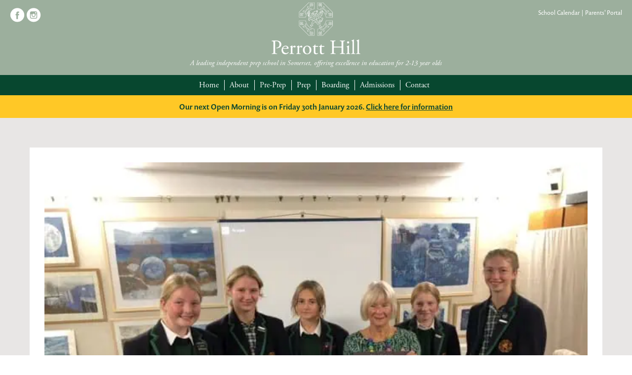

--- FILE ---
content_type: text/html; charset=UTF-8
request_url: https://www.perrotthill.com/photography-talk-with-pauline-rook/
body_size: 49263
content:
<!doctype html> <html lang="en"> <head> <meta charset="utf-8"> <meta http-equiv="X-UA-Compatible" content="IE=edge" /> <meta name="viewport" content="width=device-width,initial-scale=1"> <meta name="author" content="Perrott Hill"> <script src="https://code.jquery.com/jquery-1.10.2.js"></script> <script src="https://use.typekit.net/zod7bnb.js"></script> <script>try{Typekit.load({ async: true });}catch(e){}</script> <link rel="stylesheet" href="https://www.perrotthill.com/wp-content/themes/perrotthill/style.css"> <script>
!function(f,b,e,v,n,t,s)
{if(f.fbq)return;n=f.fbq=function(){n.callMethod?
n.callMethod.apply(n,arguments):n.queue.push(arguments)};
if(!f._fbq)f._fbq=n;n.push=n;n.loaded=!0;n.version='2.0';
n.queue=[];t=b.createElement(e);t.async=!0;
t.src=v;s=b.getElementsByTagName(e)[0];
s.parentNode.insertBefore(t,s)}(window, document,'script',
'https://connect.facebook.net/en_US/fbevents.js');
fbq('init', '203607891638744');
fbq('track', 'PageView');
</script> <noscript><img height="1" width="1" style="display:none" src="https://www.facebook.com/tr?id=203607891638744&ev=PageView&noscript=1" /></noscript> <script async src="https://www.googletagmanager.com/gtag/js?id=UA-107916866-3"></script> <script>
  window.dataLayer = window.dataLayer || [];
  function gtag(){dataLayer.push(arguments);}
  gtag('js', new Date());

  gtag('config', 'UA-107916866-3');
</script> <script async src="https://www.googletagmanager.com/gtag/js?id=AW-1020705909"></script> <script>
  window.dataLayer = window.dataLayer || [];
  function gtag(){dataLayer.push(arguments);}
  gtag('js', new Date());

  gtag('config', 'AW-1020705909');
</script> <meta name='robots' content='index, follow, max-image-preview:large, max-snippet:-1, max-video-preview:-1' /> <style>img:is([sizes="auto" i], [sizes^="auto," i]) { contain-intrinsic-size: 3000px 1500px }</style> <title>Photography Talk - Perrott Hill</title> <link rel="canonical" href="https://www.perrotthill.com/photography-talk-with-pauline-rook/" /> <meta property="og:locale" content="en_GB" /> <meta property="og:type" content="article" /> <meta property="og:title" content="Photography Talk - Perrott Hill" /> <meta property="og:description" content="On Tuesday evening, a group of Year 8 girls attended a fascinating talk at Crewkerne Museum by the celebrated local photographer, Pauline Rook. The talk coincided with the launch of her book ‘Behind the Hedges’ which charts 20 years of photography in the Blackdown Hills. It was a wonderful event; thank you to everyone involved." /> <meta property="og:url" content="https://www.perrotthill.com/photography-talk-with-pauline-rook/" /> <meta property="og:site_name" content="Perrott Hill" /> <meta property="article:published_time" content="2022-10-04T12:14:09+00:00" /> <meta property="article:modified_time" content="2022-10-04T12:19:00+00:00" /> <meta property="og:image" content="https://www.perrotthill.com/wp-content/uploads/2022/10/Photography-talk.jpg" /> <meta property="og:image:width" content="640" /> <meta property="og:image:height" content="480" /> <meta property="og:image:type" content="image/jpeg" /> <meta name="author" content="Penny" /> <meta name="twitter:card" content="summary_large_image" /> <meta name="twitter:label1" content="Written by" /> <meta name="twitter:data1" content="Penny" /> <script type="application/ld+json" class="yoast-schema-graph">{"@context":"https://schema.org","@graph":[{"@type":"WebPage","@id":"https://www.perrotthill.com/photography-talk-with-pauline-rook/","url":"https://www.perrotthill.com/photography-talk-with-pauline-rook/","name":"Photography Talk - Perrott Hill","isPartOf":{"@id":"https://www.perrotthill.com/#website"},"primaryImageOfPage":{"@id":"https://www.perrotthill.com/photography-talk-with-pauline-rook/#primaryimage"},"image":{"@id":"https://www.perrotthill.com/photography-talk-with-pauline-rook/#primaryimage"},"thumbnailUrl":"https://www.perrotthill.com/wp-content/uploads/2022/10/Photography-talk.jpg","datePublished":"2022-10-04T12:14:09+00:00","dateModified":"2022-10-04T12:19:00+00:00","author":{"@id":"https://www.perrotthill.com/#/schema/person/965479bd2e05db2f29f917d15099abda"},"breadcrumb":{"@id":"https://www.perrotthill.com/photography-talk-with-pauline-rook/#breadcrumb"},"inLanguage":"en-GB","potentialAction":[{"@type":"ReadAction","target":["https://www.perrotthill.com/photography-talk-with-pauline-rook/"]}]},{"@type":"ImageObject","inLanguage":"en-GB","@id":"https://www.perrotthill.com/photography-talk-with-pauline-rook/#primaryimage","url":"https://www.perrotthill.com/wp-content/uploads/2022/10/Photography-talk.jpg","contentUrl":"https://www.perrotthill.com/wp-content/uploads/2022/10/Photography-talk.jpg","width":640,"height":480,"caption":"Perrott Hill Prep School at the Crewkerne Museum for talk with photographer Pauline Rook"},{"@type":"BreadcrumbList","@id":"https://www.perrotthill.com/photography-talk-with-pauline-rook/#breadcrumb","itemListElement":[{"@type":"ListItem","position":1,"name":"Home","item":"https://www.perrotthill.com/"},{"@type":"ListItem","position":2,"name":"News","item":"https://www.perrotthill.com/news/"},{"@type":"ListItem","position":3,"name":"Photography Talk"}]},{"@type":"WebSite","@id":"https://www.perrotthill.com/#website","url":"https://www.perrotthill.com/","name":"Perrott Hill","description":"Prep School, Somerset","potentialAction":[{"@type":"SearchAction","target":{"@type":"EntryPoint","urlTemplate":"https://www.perrotthill.com/?s={search_term_string}"},"query-input":{"@type":"PropertyValueSpecification","valueRequired":true,"valueName":"search_term_string"}}],"inLanguage":"en-GB"},{"@type":"Person","@id":"https://www.perrotthill.com/#/schema/person/965479bd2e05db2f29f917d15099abda","name":"Penny","image":{"@type":"ImageObject","inLanguage":"en-GB","@id":"https://www.perrotthill.com/#/schema/person/image/","url":"https://secure.gravatar.com/avatar/0a2617130a43838d10181cface5e070c740d898f99eb8692c736b49312a96b51?s=96&d=mm&r=g","contentUrl":"https://secure.gravatar.com/avatar/0a2617130a43838d10181cface5e070c740d898f99eb8692c736b49312a96b51?s=96&d=mm&r=g","caption":"Penny"},"url":"https://www.perrotthill.com/author/lizzi/"}]}</script> <link rel='stylesheet' id='wp-block-library-css' href='https://www.perrotthill.com/wp-includes/css/dist/block-library/style.min.css?ver=6.8.3' type='text/css' media='all' /> <style id='classic-theme-styles-inline-css' type='text/css'>
/*! This file is auto-generated */
.wp-block-button__link{color:#fff;background-color:#32373c;border-radius:9999px;box-shadow:none;text-decoration:none;padding:calc(.667em + 2px) calc(1.333em + 2px);font-size:1.125em}.wp-block-file__button{background:#32373c;color:#fff;text-decoration:none}
</style> <style id='global-styles-inline-css' type='text/css'>
:root{--wp--preset--aspect-ratio--square: 1;--wp--preset--aspect-ratio--4-3: 4/3;--wp--preset--aspect-ratio--3-4: 3/4;--wp--preset--aspect-ratio--3-2: 3/2;--wp--preset--aspect-ratio--2-3: 2/3;--wp--preset--aspect-ratio--16-9: 16/9;--wp--preset--aspect-ratio--9-16: 9/16;--wp--preset--color--black: #000000;--wp--preset--color--cyan-bluish-gray: #abb8c3;--wp--preset--color--white: #ffffff;--wp--preset--color--pale-pink: #f78da7;--wp--preset--color--vivid-red: #cf2e2e;--wp--preset--color--luminous-vivid-orange: #ff6900;--wp--preset--color--luminous-vivid-amber: #fcb900;--wp--preset--color--light-green-cyan: #7bdcb5;--wp--preset--color--vivid-green-cyan: #00d084;--wp--preset--color--pale-cyan-blue: #8ed1fc;--wp--preset--color--vivid-cyan-blue: #0693e3;--wp--preset--color--vivid-purple: #9b51e0;--wp--preset--gradient--vivid-cyan-blue-to-vivid-purple: linear-gradient(135deg,rgba(6,147,227,1) 0%,rgb(155,81,224) 100%);--wp--preset--gradient--light-green-cyan-to-vivid-green-cyan: linear-gradient(135deg,rgb(122,220,180) 0%,rgb(0,208,130) 100%);--wp--preset--gradient--luminous-vivid-amber-to-luminous-vivid-orange: linear-gradient(135deg,rgba(252,185,0,1) 0%,rgba(255,105,0,1) 100%);--wp--preset--gradient--luminous-vivid-orange-to-vivid-red: linear-gradient(135deg,rgba(255,105,0,1) 0%,rgb(207,46,46) 100%);--wp--preset--gradient--very-light-gray-to-cyan-bluish-gray: linear-gradient(135deg,rgb(238,238,238) 0%,rgb(169,184,195) 100%);--wp--preset--gradient--cool-to-warm-spectrum: linear-gradient(135deg,rgb(74,234,220) 0%,rgb(151,120,209) 20%,rgb(207,42,186) 40%,rgb(238,44,130) 60%,rgb(251,105,98) 80%,rgb(254,248,76) 100%);--wp--preset--gradient--blush-light-purple: linear-gradient(135deg,rgb(255,206,236) 0%,rgb(152,150,240) 100%);--wp--preset--gradient--blush-bordeaux: linear-gradient(135deg,rgb(254,205,165) 0%,rgb(254,45,45) 50%,rgb(107,0,62) 100%);--wp--preset--gradient--luminous-dusk: linear-gradient(135deg,rgb(255,203,112) 0%,rgb(199,81,192) 50%,rgb(65,88,208) 100%);--wp--preset--gradient--pale-ocean: linear-gradient(135deg,rgb(255,245,203) 0%,rgb(182,227,212) 50%,rgb(51,167,181) 100%);--wp--preset--gradient--electric-grass: linear-gradient(135deg,rgb(202,248,128) 0%,rgb(113,206,126) 100%);--wp--preset--gradient--midnight: linear-gradient(135deg,rgb(2,3,129) 0%,rgb(40,116,252) 100%);--wp--preset--font-size--small: 13px;--wp--preset--font-size--medium: 20px;--wp--preset--font-size--large: 36px;--wp--preset--font-size--x-large: 42px;--wp--preset--spacing--20: 0.44rem;--wp--preset--spacing--30: 0.67rem;--wp--preset--spacing--40: 1rem;--wp--preset--spacing--50: 1.5rem;--wp--preset--spacing--60: 2.25rem;--wp--preset--spacing--70: 3.38rem;--wp--preset--spacing--80: 5.06rem;--wp--preset--shadow--natural: 6px 6px 9px rgba(0, 0, 0, 0.2);--wp--preset--shadow--deep: 12px 12px 50px rgba(0, 0, 0, 0.4);--wp--preset--shadow--sharp: 6px 6px 0px rgba(0, 0, 0, 0.2);--wp--preset--shadow--outlined: 6px 6px 0px -3px rgba(255, 255, 255, 1), 6px 6px rgba(0, 0, 0, 1);--wp--preset--shadow--crisp: 6px 6px 0px rgba(0, 0, 0, 1);}:where(.is-layout-flex){gap: 0.5em;}:where(.is-layout-grid){gap: 0.5em;}body .is-layout-flex{display: flex;}.is-layout-flex{flex-wrap: wrap;align-items: center;}.is-layout-flex > :is(*, div){margin: 0;}body .is-layout-grid{display: grid;}.is-layout-grid > :is(*, div){margin: 0;}:where(.wp-block-columns.is-layout-flex){gap: 2em;}:where(.wp-block-columns.is-layout-grid){gap: 2em;}:where(.wp-block-post-template.is-layout-flex){gap: 1.25em;}:where(.wp-block-post-template.is-layout-grid){gap: 1.25em;}.has-black-color{color: var(--wp--preset--color--black) !important;}.has-cyan-bluish-gray-color{color: var(--wp--preset--color--cyan-bluish-gray) !important;}.has-white-color{color: var(--wp--preset--color--white) !important;}.has-pale-pink-color{color: var(--wp--preset--color--pale-pink) !important;}.has-vivid-red-color{color: var(--wp--preset--color--vivid-red) !important;}.has-luminous-vivid-orange-color{color: var(--wp--preset--color--luminous-vivid-orange) !important;}.has-luminous-vivid-amber-color{color: var(--wp--preset--color--luminous-vivid-amber) !important;}.has-light-green-cyan-color{color: var(--wp--preset--color--light-green-cyan) !important;}.has-vivid-green-cyan-color{color: var(--wp--preset--color--vivid-green-cyan) !important;}.has-pale-cyan-blue-color{color: var(--wp--preset--color--pale-cyan-blue) !important;}.has-vivid-cyan-blue-color{color: var(--wp--preset--color--vivid-cyan-blue) !important;}.has-vivid-purple-color{color: var(--wp--preset--color--vivid-purple) !important;}.has-black-background-color{background-color: var(--wp--preset--color--black) !important;}.has-cyan-bluish-gray-background-color{background-color: var(--wp--preset--color--cyan-bluish-gray) !important;}.has-white-background-color{background-color: var(--wp--preset--color--white) !important;}.has-pale-pink-background-color{background-color: var(--wp--preset--color--pale-pink) !important;}.has-vivid-red-background-color{background-color: var(--wp--preset--color--vivid-red) !important;}.has-luminous-vivid-orange-background-color{background-color: var(--wp--preset--color--luminous-vivid-orange) !important;}.has-luminous-vivid-amber-background-color{background-color: var(--wp--preset--color--luminous-vivid-amber) !important;}.has-light-green-cyan-background-color{background-color: var(--wp--preset--color--light-green-cyan) !important;}.has-vivid-green-cyan-background-color{background-color: var(--wp--preset--color--vivid-green-cyan) !important;}.has-pale-cyan-blue-background-color{background-color: var(--wp--preset--color--pale-cyan-blue) !important;}.has-vivid-cyan-blue-background-color{background-color: var(--wp--preset--color--vivid-cyan-blue) !important;}.has-vivid-purple-background-color{background-color: var(--wp--preset--color--vivid-purple) !important;}.has-black-border-color{border-color: var(--wp--preset--color--black) !important;}.has-cyan-bluish-gray-border-color{border-color: var(--wp--preset--color--cyan-bluish-gray) !important;}.has-white-border-color{border-color: var(--wp--preset--color--white) !important;}.has-pale-pink-border-color{border-color: var(--wp--preset--color--pale-pink) !important;}.has-vivid-red-border-color{border-color: var(--wp--preset--color--vivid-red) !important;}.has-luminous-vivid-orange-border-color{border-color: var(--wp--preset--color--luminous-vivid-orange) !important;}.has-luminous-vivid-amber-border-color{border-color: var(--wp--preset--color--luminous-vivid-amber) !important;}.has-light-green-cyan-border-color{border-color: var(--wp--preset--color--light-green-cyan) !important;}.has-vivid-green-cyan-border-color{border-color: var(--wp--preset--color--vivid-green-cyan) !important;}.has-pale-cyan-blue-border-color{border-color: var(--wp--preset--color--pale-cyan-blue) !important;}.has-vivid-cyan-blue-border-color{border-color: var(--wp--preset--color--vivid-cyan-blue) !important;}.has-vivid-purple-border-color{border-color: var(--wp--preset--color--vivid-purple) !important;}.has-vivid-cyan-blue-to-vivid-purple-gradient-background{background: var(--wp--preset--gradient--vivid-cyan-blue-to-vivid-purple) !important;}.has-light-green-cyan-to-vivid-green-cyan-gradient-background{background: var(--wp--preset--gradient--light-green-cyan-to-vivid-green-cyan) !important;}.has-luminous-vivid-amber-to-luminous-vivid-orange-gradient-background{background: var(--wp--preset--gradient--luminous-vivid-amber-to-luminous-vivid-orange) !important;}.has-luminous-vivid-orange-to-vivid-red-gradient-background{background: var(--wp--preset--gradient--luminous-vivid-orange-to-vivid-red) !important;}.has-very-light-gray-to-cyan-bluish-gray-gradient-background{background: var(--wp--preset--gradient--very-light-gray-to-cyan-bluish-gray) !important;}.has-cool-to-warm-spectrum-gradient-background{background: var(--wp--preset--gradient--cool-to-warm-spectrum) !important;}.has-blush-light-purple-gradient-background{background: var(--wp--preset--gradient--blush-light-purple) !important;}.has-blush-bordeaux-gradient-background{background: var(--wp--preset--gradient--blush-bordeaux) !important;}.has-luminous-dusk-gradient-background{background: var(--wp--preset--gradient--luminous-dusk) !important;}.has-pale-ocean-gradient-background{background: var(--wp--preset--gradient--pale-ocean) !important;}.has-electric-grass-gradient-background{background: var(--wp--preset--gradient--electric-grass) !important;}.has-midnight-gradient-background{background: var(--wp--preset--gradient--midnight) !important;}.has-small-font-size{font-size: var(--wp--preset--font-size--small) !important;}.has-medium-font-size{font-size: var(--wp--preset--font-size--medium) !important;}.has-large-font-size{font-size: var(--wp--preset--font-size--large) !important;}.has-x-large-font-size{font-size: var(--wp--preset--font-size--x-large) !important;}
:where(.wp-block-post-template.is-layout-flex){gap: 1.25em;}:where(.wp-block-post-template.is-layout-grid){gap: 1.25em;}
:where(.wp-block-columns.is-layout-flex){gap: 2em;}:where(.wp-block-columns.is-layout-grid){gap: 2em;}
:root :where(.wp-block-pullquote){font-size: 1.5em;line-height: 1.6;}
</style> <link rel='stylesheet' id='contact-form-7-css' href='https://www.perrotthill.com/wp-content/plugins/contact-form-7/includes/css/styles.css?ver=6.1.4' type='text/css' media='all' /> <link rel='stylesheet' id='rs-plugin-settings-css' href='https://www.perrotthill.com/wp-content/plugins/revslider/public/assets/css/settings.css?ver=5.4.5.2' type='text/css' media='all' /> <style id='rs-plugin-settings-inline-css' type='text/css'>
#rs-demo-id {}
</style> <link rel='stylesheet' id='js_composer_custom_css-css' href='//www.perrotthill.com/wp-content/uploads/js_composer/custom.css?ver=5.2.1' type='text/css' media='all' /> <script type="text/javascript" src="https://www.perrotthill.com/wp-includes/js/jquery/jquery.min.js?ver=3.7.1" id="jquery-core-js"></script> <script type="text/javascript" src="https://www.perrotthill.com/wp-includes/js/jquery/jquery-migrate.min.js?ver=3.4.1" id="jquery-migrate-js"></script> <script type="text/javascript" src="https://www.perrotthill.com/wp-content/plugins/revslider/public/assets/js/jquery.themepunch.tools.min.js?ver=5.4.5.2" id="tp-tools-js"></script> <script type="text/javascript" src="https://www.perrotthill.com/wp-content/plugins/revslider/public/assets/js/jquery.themepunch.revolution.min.js?ver=5.4.5.2" id="revmin-js"></script> <link rel="https://api.w.org/" href="https://www.perrotthill.com/wp-json/" /><link rel="alternate" title="JSON" type="application/json" href="https://www.perrotthill.com/wp-json/wp/v2/posts/4618" /><link rel="EditURI" type="application/rsd+xml" title="RSD" href="https://www.perrotthill.com/xmlrpc.php?rsd" /> <meta name="generator" content="WordPress 6.8.3" /> <link rel='shortlink' href='https://www.perrotthill.com/?p=4618' /> <link rel="alternate" title="oEmbed (JSON)" type="application/json+oembed" href="https://www.perrotthill.com/wp-json/oembed/1.0/embed?url=https%3A%2F%2Fwww.perrotthill.com%2Fphotography-talk-with-pauline-rook%2F" /> <link rel="alternate" title="oEmbed (XML)" type="text/xml+oembed" href="https://www.perrotthill.com/wp-json/oembed/1.0/embed?url=https%3A%2F%2Fwww.perrotthill.com%2Fphotography-talk-with-pauline-rook%2F&#038;format=xml" /> <script type="text/javascript">
(function(url){
	if(/(?:Chrome\/26\.0\.1410\.63 Safari\/537\.31|WordfenceTestMonBot)/.test(navigator.userAgent)){ return; }
	var addEvent = function(evt, handler) {
		if (window.addEventListener) {
			document.addEventListener(evt, handler, false);
		} else if (window.attachEvent) {
			document.attachEvent('on' + evt, handler);
		}
	};
	var removeEvent = function(evt, handler) {
		if (window.removeEventListener) {
			document.removeEventListener(evt, handler, false);
		} else if (window.detachEvent) {
			document.detachEvent('on' + evt, handler);
		}
	};
	var evts = 'contextmenu dblclick drag dragend dragenter dragleave dragover dragstart drop keydown keypress keyup mousedown mousemove mouseout mouseover mouseup mousewheel scroll'.split(' ');
	var logHuman = function() {
		if (window.wfLogHumanRan) { return; }
		window.wfLogHumanRan = true;
		var wfscr = document.createElement('script');
		wfscr.type = 'text/javascript';
		wfscr.async = true;
		wfscr.src = url + '&r=' + Math.random();
		(document.getElementsByTagName('head')[0]||document.getElementsByTagName('body')[0]).appendChild(wfscr);
		for (var i = 0; i < evts.length; i++) {
			removeEvent(evts[i], logHuman);
		}
	};
	for (var i = 0; i < evts.length; i++) {
		addEvent(evts[i], logHuman);
	}
})('//www.perrotthill.com/?wordfence_lh=1&hid=94326B06F5A32C4B84AA310A644CDBD1');
</script> <script type='text/javascript'>
!function(f,b,e,v,n,t,s){if(f.fbq)return;n=f.fbq=function(){n.callMethod?
n.callMethod.apply(n,arguments):n.queue.push(arguments)};if(!f._fbq)f._fbq=n;
n.push=n;n.loaded=!0;n.version='2.0';n.queue=[];t=b.createElement(e);t.async=!0;
t.src=v;s=b.getElementsByTagName(e)[0];s.parentNode.insertBefore(t,s)}(window,
document,'script','https://connect.facebook.net/en_US/fbevents.js');
</script> <script type='text/javascript'>
  fbq('init', '203607891638744', {}, {
    "agent": "wordpress-6.8.3-3.0.8"
});
  </script><script type='text/javascript'>
  fbq('track', 'PageView', []);
  </script> <noscript> <img height="1" width="1" style="display:none" alt="fbpx" src="https://www.facebook.com/tr?id=203607891638744&ev=PageView&noscript=1" /> </noscript> <meta name="generator" content="Powered by Visual Composer - drag and drop page builder for WordPress."/> <!--[if lte IE 9]><link rel="stylesheet" type="text/css" href="https://www.perrotthill.com/wp-content/plugins/js_composer/assets/css/vc_lte_ie9.min.css" media="screen"><![endif]--><meta name="generator" content="Powered by Slider Revolution 5.4.5.2 - responsive, Mobile-Friendly Slider Plugin for WordPress with comfortable drag and drop interface." /> <link rel="icon" href="https://www.perrotthill.com/wp-content/uploads/2017/09/cropped-fav-32x32.png" sizes="32x32" /> <link rel="icon" href="https://www.perrotthill.com/wp-content/uploads/2017/09/cropped-fav-192x192.png" sizes="192x192" /> <link rel="apple-touch-icon" href="https://www.perrotthill.com/wp-content/uploads/2017/09/cropped-fav-180x180.png" /> <meta name="msapplication-TileImage" content="https://www.perrotthill.com/wp-content/uploads/2017/09/cropped-fav-270x270.png" /> <script type="text/javascript">function setREVStartSize(e){
				try{ var i=jQuery(window).width(),t=9999,r=0,n=0,l=0,f=0,s=0,h=0;					
					if(e.responsiveLevels&&(jQuery.each(e.responsiveLevels,function(e,f){f>i&&(t=r=f,l=e),i>f&&f>r&&(r=f,n=e)}),t>r&&(l=n)),f=e.gridheight[l]||e.gridheight[0]||e.gridheight,s=e.gridwidth[l]||e.gridwidth[0]||e.gridwidth,h=i/s,h=h>1?1:h,f=Math.round(h*f),"fullscreen"==e.sliderLayout){var u=(e.c.width(),jQuery(window).height());if(void 0!=e.fullScreenOffsetContainer){var c=e.fullScreenOffsetContainer.split(",");if (c) jQuery.each(c,function(e,i){u=jQuery(i).length>0?u-jQuery(i).outerHeight(!0):u}),e.fullScreenOffset.split("%").length>1&&void 0!=e.fullScreenOffset&&e.fullScreenOffset.length>0?u-=jQuery(window).height()*parseInt(e.fullScreenOffset,0)/100:void 0!=e.fullScreenOffset&&e.fullScreenOffset.length>0&&(u-=parseInt(e.fullScreenOffset,0))}f=u}else void 0!=e.minHeight&&f<e.minHeight&&(f=e.minHeight);e.c.closest(".rev_slider_wrapper").css({height:f})					
				}catch(d){console.log("Failure at Presize of Slider:"+d)}
			};</script> <noscript><style type="text/css"> .wpb_animate_when_almost_visible { opacity: 1; }</style></noscript> <style>
.page-id-3543 form.post-password-form {padding: 60px 0; text-align: center;}
</style> </head> <body class="wp-singular post-template-default single single-post postid-4618 single-format-standard wp-theme-perrotthill wpb-js-composer js-comp-ver-5.2.1 vc_responsive"> <header> <div id="header"> <div class="logo"> <div class="contain"> <div class="fluid"> <div class="left"> <a href="https://www.facebook.com/PerrottHillSchool" target="_blank"><img src="https://www.perrotthill.com/wp-content/themes/perrotthill/images/facebook-icon-top.png" width="30" height="30" alt="Like Perrott Hill on Facebook" title="Like Perrott Hill on Facebook" /></a> <a href="https://www.instagram.com/perrotthill" target="_blank"><img src="https://www.perrotthill.com/wp-content/themes/perrotthill/images/instagram-icon-top.png" width="30" height="30" alt="Follow Perrott Hill on Instagram" title="Follow Perrott Hill on Instagram" /></a> </div> <a href="https://www.perrotthill.com"><img src="https://www.perrotthill.com/wp-content/themes/perrotthill/images/perrott-hill-logo.png" width="266" height="155" alt="Perrott Hill Logo" title="Perrott Hill Logo" class="logoimg" /></a> <div class="right"> <a href="https://calendar.perrotthill.com/" target="_blank" rel="noopener" class="socs-link">School Calendar | </a> <a href="https://perrotthill.parents.isams.cloud/api/login">Parents' Portal</a> </div> </div> </div> </div> <div class="header_slogan">A leading independent prep school in Somerset, offering excellence in education for 2-13 year olds</div> <img src="https://www.perrotthill.com/wp-content/themes/perrotthill/images/menu.png" class="mobilemenu" height="32" width="32" alt="Mobile Menu" title="Mobile Menu" /> <nav> <div id="nav"> <div class="contain"> <div class="fluid"> <div class="menu-menu-container"><ul id="menu-menu" class="menu"><li id="menu-item-441" class="menu-item menu-item-type-post_type menu-item-object-page menu-item-home menu-item-441"><a href="https://www.perrotthill.com/">Home</a></li> <li id="menu-item-442" class="menu-item menu-item-type-post_type menu-item-object-page menu-item-has-children menu-item-442"><a href="https://www.perrotthill.com/about-the-school/">About</a> <ul class="sub-menu"> <li id="menu-item-443" class="menu-item menu-item-type-post_type menu-item-object-page menu-item-443"><a href="https://www.perrotthill.com/headmasters-welcome/">Welcome</a></li> <li id="menu-item-444" class="menu-item menu-item-type-post_type menu-item-object-page menu-item-444"><a href="https://www.perrotthill.com/school-aims/">Vision, Mission &#038; Aims</a></li> <li id="menu-item-2426" class="menu-item menu-item-type-post_type menu-item-object-page menu-item-2426"><a href="https://www.perrotthill.com/term-dates/">Term Dates</a></li> <li id="menu-item-4514" class="menu-item menu-item-type-post_type menu-item-object-page menu-item-4514"><a href="https://www.perrotthill.com/uniform/">Uniform</a></li> <li id="menu-item-1402" class="menu-item menu-item-type-post_type menu-item-object-page menu-item-1402"><a href="https://www.perrotthill.com/meet-the-staff/">Staff List</a></li> <li id="menu-item-446" class="menu-item menu-item-type-post_type menu-item-object-page menu-item-446"><a href="https://www.perrotthill.com/board-of-governors/">Board of Directors and Governors</a></li> <li id="menu-item-447" class="menu-item menu-item-type-post_type menu-item-object-page menu-item-447"><a href="https://www.perrotthill.com/perrott-hill-history/">Perrott Hill History</a></li> <li id="menu-item-448" class="menu-item menu-item-type-post_type menu-item-object-page menu-item-448"><a href="https://www.perrotthill.com/old-perrott-hillians/">Old Perrott Hillians</a></li> <li id="menu-item-451" class="menu-item menu-item-type-post_type menu-item-object-page menu-item-451"><a href="https://www.perrotthill.com/safeguarding/">Safeguarding</a></li> <li id="menu-item-1369" class="menu-item menu-item-type-post_type menu-item-object-page menu-item-1369"><a href="https://www.perrotthill.com/inspections-and-policies/">Inspections and Policies</a></li> <li id="menu-item-450" class="menu-item menu-item-type-post_type menu-item-object-page menu-item-450"><a href="https://www.perrotthill.com/vacancies/">Staff Vacancies</a></li> </ul> </li> <li id="menu-item-556" class="menu-item menu-item-type-post_type menu-item-object-page menu-item-has-children menu-item-556"><a href="https://www.perrotthill.com/pre-preparatory/">Pre-Prep</a> <ul class="sub-menu"> <li id="menu-item-632" class="menu-item menu-item-type-post_type menu-item-object-page menu-item-632"><a href="https://www.perrotthill.com/pre-preparatory/">Welcome</a></li> <li id="menu-item-557" class="menu-item menu-item-type-post_type menu-item-object-page menu-item-557"><a href="https://www.perrotthill.com/pre-prep-curriculum/">Curriculum</a></li> <li id="menu-item-559" class="menu-item menu-item-type-post_type menu-item-object-page menu-item-559"><a href="https://www.perrotthill.com/pre-prep-school-day/">The School Day</a></li> <li id="menu-item-3875" class="menu-item menu-item-type-post_type menu-item-object-page menu-item-3875"><a href="https://www.perrotthill.com/after-school-care-and-activities/">After School Care and Activities</a></li> <li id="menu-item-647" class="menu-item menu-item-type-post_type menu-item-object-page menu-item-647"><a href="https://www.perrotthill.com/forest-school/">Forest School</a></li> <li id="menu-item-561" class="menu-item menu-item-type-post_type menu-item-object-page menu-item-561"><a href="https://www.perrotthill.com/our-0-3-music-group/">Tuneful Tots</a></li> </ul> </li> <li id="menu-item-485" class="menu-item menu-item-type-post_type menu-item-object-page menu-item-has-children menu-item-485"><a href="https://www.perrotthill.com/preparatory-school/">Prep</a> <ul class="sub-menu"> <li id="menu-item-563" class="menu-item menu-item-type-post_type menu-item-object-page menu-item-563"><a href="https://www.perrotthill.com/curriculum-subjects/">Curriculum</a></li> <li id="menu-item-5926" class="menu-item menu-item-type-custom menu-item-object-custom menu-item-5926"><a href="https://sport.perrotthill.com/">Sport</a></li> <li id="menu-item-570" class="menu-item menu-item-type-post_type menu-item-object-page menu-item-570"><a href="https://www.perrotthill.com/learning-support/">Learning Support</a></li> <li id="menu-item-2458" class="menu-item menu-item-type-post_type menu-item-object-page menu-item-2458"><a href="https://www.perrotthill.com/after-school-care-activities/">Extra-Curricular Activities</a></li> <li id="menu-item-2457" class="menu-item menu-item-type-post_type menu-item-object-page menu-item-2457"><a href="https://www.perrotthill.com/leavers-destinations-scholarships/">Leavers’ Destinations and Senior School Scholarships</a></li> <li id="menu-item-569" class="menu-item menu-item-type-post_type menu-item-object-page menu-item-569"><a href="https://www.perrotthill.com/eal/">International Pupils</a></li> <li id="menu-item-6636" class="menu-item menu-item-type-post_type menu-item-object-page menu-item-6636"><a href="https://www.perrotthill.com/?page_id=6632">Summer School</a></li> </ul> </li> <li id="menu-item-2032" class="menu-item menu-item-type-post_type menu-item-object-page menu-item-has-children menu-item-2032"><a href="https://www.perrotthill.com/boarding/">Boarding</a> <ul class="sub-menu"> <li id="menu-item-2039" class="menu-item menu-item-type-post_type menu-item-object-page menu-item-2039"><a href="https://www.perrotthill.com/boarding/">Welcome</a></li> <li id="menu-item-4943" class="menu-item menu-item-type-post_type menu-item-object-page menu-item-4943"><a href="https://www.perrotthill.com/boarding-handbooks/">Boarding Handbooks</a></li> <li id="menu-item-4942" class="menu-item menu-item-type-post_type menu-item-object-page menu-item-4942"><a href="https://www.perrotthill.com/virtual-tour-2022/">Virtual Tour</a></li> </ul> </li> <li id="menu-item-491" class="menu-item menu-item-type-post_type menu-item-object-page menu-item-has-children menu-item-491"><a href="https://www.perrotthill.com/admissions/">Admissions</a> <ul class="sub-menu"> <li id="menu-item-635" class="menu-item menu-item-type-post_type menu-item-object-page menu-item-635"><a href="https://www.perrotthill.com/admissions/">Introduction</a></li> <li id="menu-item-4400" class="menu-item menu-item-type-post_type menu-item-object-page menu-item-4400"><a href="https://www.perrotthill.com/awards/">Awards</a></li> <li id="menu-item-571" class="menu-item menu-item-type-post_type menu-item-object-page menu-item-571"><a href="https://www.perrotthill.com/request-a-prospectus/">Request a Prospectus</a></li> <li id="menu-item-572" class="menu-item menu-item-type-post_type menu-item-object-page menu-item-572"><a href="https://www.perrotthill.com/book-a-visit/">Book a Visit</a></li> <li id="menu-item-4941" class="menu-item menu-item-type-post_type menu-item-object-page menu-item-4941"><a href="https://www.perrotthill.com/virtual-tour-2022/">Virtual Tour</a></li> <li id="menu-item-2461" class="menu-item menu-item-type-post_type menu-item-object-page menu-item-2461"><a href="https://www.perrotthill.com/leavers-destinations-scholarships/">Leavers’ Destinations and Scholarships</a></li> <li id="menu-item-573" class="menu-item menu-item-type-post_type menu-item-object-page menu-item-573"><a href="https://www.perrotthill.com/fees/">Fees</a></li> <li id="menu-item-574" class="menu-item menu-item-type-post_type menu-item-object-page menu-item-574"><a href="https://www.perrotthill.com/scholarships-and-bursaries/">Scholarships and bursaries</a></li> <li id="menu-item-5925" class="menu-item menu-item-type-custom menu-item-object-custom menu-item-5925"><a href="https://www.perrotthill.com/wp-content/uploads/2024/10/15a-Admissions-Policy.pdf">Admissions Policy</a></li> </ul> </li> <li id="menu-item-606" class="menu-item menu-item-type-post_type menu-item-object-page menu-item-has-children menu-item-606"><a href="https://www.perrotthill.com/contact/">Contact</a> <ul class="sub-menu"> <li id="menu-item-607" class="menu-item menu-item-type-post_type menu-item-object-page menu-item-607"><a href="https://www.perrotthill.com/contact/">Contact</a></li> <li id="menu-item-887" class="menu-item menu-item-type-post_type menu-item-object-page menu-item-887"><a href="https://www.perrotthill.com/facilities/">Facilities &#038; Booking Information</a></li> <li id="menu-item-605" class="menu-item menu-item-type-post_type menu-item-object-page menu-item-605"><a href="https://www.perrotthill.com/how-to-find-us/">How To Find Us</a></li> </ul> </li> </ul></div> </div> </div> </div> </nav> </div> <div class="notices_container" style=""> <div class="fluid"> <div class="notices"> <div class="noticeslide"> <div class="col"> <p>Our next Open Morning is on Friday 30th January 2026. <a href="https://www.perrotthill.com/book-a-visit/">Click here for information</a></p> </div> </div> </div> </div> </div> </header> <div class="contain"> <div class="fluid"> </div> </div> <div class="blog_single"> <div class="contain"> <div class="fluid"> <div id="post"> <img src="https://www.perrotthill.com/wp-content/uploads/2022/10/Photography-talk.webp"> <h1><a href="https://www.perrotthill.com/photography-talk-with-pauline-rook/">Photography Talk</a></h1> <p>On Tuesday evening, a group of Year 8 girls attended a fascinating talk at Crewkerne Museum by the celebrated local photographer, Pauline Rook. The talk coincided with the launch of her book ‘Behind the Hedges’ which charts 20 years of photography in the Blackdown Hills. It was a wonderful event; thank you to everyone involved.</p> <div class="post_navigation_single"> <span class="previous"><a href="https://www.perrotthill.com/charity-fundraiser/" rel="prev">Previous Article</a></span> <span class="next"><a href="https://www.perrotthill.com/fun-in-the-loft/" rel="next">Next Article</a></span> </div> <a href="https://www.perrotthill.com/news" class="back button">Back to News Page</a> <div class="time">4th October 2022</div> </div> </div> </div> </div> <div class="contain"> <div class="fluid"> </div> </div> <div id="footer"> <div class="contain"> <div class="fluid"> <div class="inner"> <div class="col"> <span class="heading">Contact Details</span> <div class="address"> <span>Perrott Hill</span> <span>North Perrott</span> <span>Crewkerne</span> <span>Somerset</span> <span>TA18 7SL</span> </div> <span class="telephone">Telephone: <a href="tel:0146072051">01460 72051</a></span> </div> <div class="col"> <span class="heading">Quick Links</span> <div class="menu-menu-container"><ul id="menu-menu-1" class="menu"><li class="menu-item menu-item-type-post_type menu-item-object-page menu-item-home menu-item-441"><a href="https://www.perrotthill.com/">Home</a></li> <li class="menu-item menu-item-type-post_type menu-item-object-page menu-item-has-children menu-item-442"><a href="https://www.perrotthill.com/about-the-school/">About</a> <ul class="sub-menu"> <li class="menu-item menu-item-type-post_type menu-item-object-page menu-item-443"><a href="https://www.perrotthill.com/headmasters-welcome/">Welcome</a></li> <li class="menu-item menu-item-type-post_type menu-item-object-page menu-item-444"><a href="https://www.perrotthill.com/school-aims/">Vision, Mission &#038; Aims</a></li> <li class="menu-item menu-item-type-post_type menu-item-object-page menu-item-2426"><a href="https://www.perrotthill.com/term-dates/">Term Dates</a></li> <li class="menu-item menu-item-type-post_type menu-item-object-page menu-item-4514"><a href="https://www.perrotthill.com/uniform/">Uniform</a></li> <li class="menu-item menu-item-type-post_type menu-item-object-page menu-item-1402"><a href="https://www.perrotthill.com/meet-the-staff/">Staff List</a></li> <li class="menu-item menu-item-type-post_type menu-item-object-page menu-item-446"><a href="https://www.perrotthill.com/board-of-governors/">Board of Directors and Governors</a></li> <li class="menu-item menu-item-type-post_type menu-item-object-page menu-item-447"><a href="https://www.perrotthill.com/perrott-hill-history/">Perrott Hill History</a></li> <li class="menu-item menu-item-type-post_type menu-item-object-page menu-item-448"><a href="https://www.perrotthill.com/old-perrott-hillians/">Old Perrott Hillians</a></li> <li class="menu-item menu-item-type-post_type menu-item-object-page menu-item-451"><a href="https://www.perrotthill.com/safeguarding/">Safeguarding</a></li> <li class="menu-item menu-item-type-post_type menu-item-object-page menu-item-1369"><a href="https://www.perrotthill.com/inspections-and-policies/">Inspections and Policies</a></li> <li class="menu-item menu-item-type-post_type menu-item-object-page menu-item-450"><a href="https://www.perrotthill.com/vacancies/">Staff Vacancies</a></li> </ul> </li> <li class="menu-item menu-item-type-post_type menu-item-object-page menu-item-has-children menu-item-556"><a href="https://www.perrotthill.com/pre-preparatory/">Pre-Prep</a> <ul class="sub-menu"> <li class="menu-item menu-item-type-post_type menu-item-object-page menu-item-632"><a href="https://www.perrotthill.com/pre-preparatory/">Welcome</a></li> <li class="menu-item menu-item-type-post_type menu-item-object-page menu-item-557"><a href="https://www.perrotthill.com/pre-prep-curriculum/">Curriculum</a></li> <li class="menu-item menu-item-type-post_type menu-item-object-page menu-item-559"><a href="https://www.perrotthill.com/pre-prep-school-day/">The School Day</a></li> <li class="menu-item menu-item-type-post_type menu-item-object-page menu-item-3875"><a href="https://www.perrotthill.com/after-school-care-and-activities/">After School Care and Activities</a></li> <li class="menu-item menu-item-type-post_type menu-item-object-page menu-item-647"><a href="https://www.perrotthill.com/forest-school/">Forest School</a></li> <li class="menu-item menu-item-type-post_type menu-item-object-page menu-item-561"><a href="https://www.perrotthill.com/our-0-3-music-group/">Tuneful Tots</a></li> </ul> </li> <li class="menu-item menu-item-type-post_type menu-item-object-page menu-item-has-children menu-item-485"><a href="https://www.perrotthill.com/preparatory-school/">Prep</a> <ul class="sub-menu"> <li class="menu-item menu-item-type-post_type menu-item-object-page menu-item-563"><a href="https://www.perrotthill.com/curriculum-subjects/">Curriculum</a></li> <li class="menu-item menu-item-type-custom menu-item-object-custom menu-item-5926"><a href="https://sport.perrotthill.com/">Sport</a></li> <li class="menu-item menu-item-type-post_type menu-item-object-page menu-item-570"><a href="https://www.perrotthill.com/learning-support/">Learning Support</a></li> <li class="menu-item menu-item-type-post_type menu-item-object-page menu-item-2458"><a href="https://www.perrotthill.com/after-school-care-activities/">Extra-Curricular Activities</a></li> <li class="menu-item menu-item-type-post_type menu-item-object-page menu-item-2457"><a href="https://www.perrotthill.com/leavers-destinations-scholarships/">Leavers’ Destinations and Senior School Scholarships</a></li> <li class="menu-item menu-item-type-post_type menu-item-object-page menu-item-569"><a href="https://www.perrotthill.com/eal/">International Pupils</a></li> <li class="menu-item menu-item-type-post_type menu-item-object-page menu-item-6636"><a href="https://www.perrotthill.com/?page_id=6632">Summer School</a></li> </ul> </li> <li class="menu-item menu-item-type-post_type menu-item-object-page menu-item-has-children menu-item-2032"><a href="https://www.perrotthill.com/boarding/">Boarding</a> <ul class="sub-menu"> <li class="menu-item menu-item-type-post_type menu-item-object-page menu-item-2039"><a href="https://www.perrotthill.com/boarding/">Welcome</a></li> <li class="menu-item menu-item-type-post_type menu-item-object-page menu-item-4943"><a href="https://www.perrotthill.com/boarding-handbooks/">Boarding Handbooks</a></li> <li class="menu-item menu-item-type-post_type menu-item-object-page menu-item-4942"><a href="https://www.perrotthill.com/virtual-tour-2022/">Virtual Tour</a></li> </ul> </li> <li class="menu-item menu-item-type-post_type menu-item-object-page menu-item-has-children menu-item-491"><a href="https://www.perrotthill.com/admissions/">Admissions</a> <ul class="sub-menu"> <li class="menu-item menu-item-type-post_type menu-item-object-page menu-item-635"><a href="https://www.perrotthill.com/admissions/">Introduction</a></li> <li class="menu-item menu-item-type-post_type menu-item-object-page menu-item-4400"><a href="https://www.perrotthill.com/awards/">Awards</a></li> <li class="menu-item menu-item-type-post_type menu-item-object-page menu-item-571"><a href="https://www.perrotthill.com/request-a-prospectus/">Request a Prospectus</a></li> <li class="menu-item menu-item-type-post_type menu-item-object-page menu-item-572"><a href="https://www.perrotthill.com/book-a-visit/">Book a Visit</a></li> <li class="menu-item menu-item-type-post_type menu-item-object-page menu-item-4941"><a href="https://www.perrotthill.com/virtual-tour-2022/">Virtual Tour</a></li> <li class="menu-item menu-item-type-post_type menu-item-object-page menu-item-2461"><a href="https://www.perrotthill.com/leavers-destinations-scholarships/">Leavers’ Destinations and Scholarships</a></li> <li class="menu-item menu-item-type-post_type menu-item-object-page menu-item-573"><a href="https://www.perrotthill.com/fees/">Fees</a></li> <li class="menu-item menu-item-type-post_type menu-item-object-page menu-item-574"><a href="https://www.perrotthill.com/scholarships-and-bursaries/">Scholarships and bursaries</a></li> <li class="menu-item menu-item-type-custom menu-item-object-custom menu-item-5925"><a href="https://www.perrotthill.com/wp-content/uploads/2024/10/15a-Admissions-Policy.pdf">Admissions Policy</a></li> </ul> </li> <li class="menu-item menu-item-type-post_type menu-item-object-page menu-item-has-children menu-item-606"><a href="https://www.perrotthill.com/contact/">Contact</a> <ul class="sub-menu"> <li class="menu-item menu-item-type-post_type menu-item-object-page menu-item-607"><a href="https://www.perrotthill.com/contact/">Contact</a></li> <li class="menu-item menu-item-type-post_type menu-item-object-page menu-item-887"><a href="https://www.perrotthill.com/facilities/">Facilities &#038; Booking Information</a></li> <li class="menu-item menu-item-type-post_type menu-item-object-page menu-item-605"><a href="https://www.perrotthill.com/how-to-find-us/">How To Find Us</a></li> </ul> </li> </ul></div> </div> <div class="col"> <span class="heading">Social Media</span> <a href="https://www.facebook.com/PerrottHillSchool" target="_blank"><img src="https://www.perrotthill.com/wp-content/themes/perrotthill/images/facebook-icon.png" width="32" height="32" alt="Like Perrott Hill on Facebook" title="Like Perrott Hill on Facebook" /></a> <a href="https://www.instagram.com/perrotthill" target="_blank"><img src="https://www.perrotthill.com/wp-content/themes/perrotthill/images/instagram-icon.png" width="32" height="32" alt="Follow Perrott Hill on Instagram" title="Follow Perrott Hill on Instagram" /></a> </div> </div> </div> </div> <div class="btm"> <div class="contain"> <div class="fluid"> <div class="col"> <a href="/terms">Terms</a> <a href="/privacy">Privacy</a> <a href="https://mail.perrotthill.com/owa/auth/logon.aspx?replaceCurrent=1&url=https%3a%2f%2fmail.perrotthill.com%2fowa" target="_blank">Login to Perrottmail</a> </div> <div class="col"> <span>Brand + Website by <a href="http://www.coastlinecreative.co.uk">Coastline.</a></span> <span>Copyright &copy; 2025 Perrott Hill School Limited. </span> <span>Registered address 35-37 Ludgate Hill, London, EC4M 7JN. Company No. 12455814</span> </div> </div> </div> </div> </div> <div class="footer_logos"> <div class="contain"> <div class="fluid"> <a href="http://www.boarding.org.uk/" target="_blank"><img src="https://www.perrotthill.com/wp-content/uploads/2022/01/UK-Full-2021-22_logo.webp" width="152" height="50" alt="BSA" title="BSA"></a> <a href="https://www.independentschoolparent.com/" target="_blank"><img src="https://www.perrotthill.com/wp-content/themes/perrotthill/images/logo-isp-awards-rosette.png" width="38" height="50" alt="ISP" title="ISP"></a> <a href="https://www.goodschoolsguide.co.uk" target="_blank"><img src="https://www.perrotthill.com/wp-content/themes/perrotthill/images/logo-gsg.png" width="50" height="50" alt="GSG" title="GSG"></a> <a href="https://iaps.uk" target="_blank"><img src="https://www.perrotthill.com/wp-content/uploads/2021/12/IAPSfull-descriptionRGB-full-colour.webp" width="185" height="50" alt="IAPS" title="IAPS"></a> <a href="https://aegisuk.net/" target="_blank"><img src="https://www.perrotthill.com/wp-content/uploads/2024/10/AEGIS-logo-.webp" width="100" height="61" alt="AEGIS" title="AEGIS"></a> <a href="https://perrotthilleducation.com/" target="_blank"><img src="https://www.perrotthill.com/wp-content/uploads/2025/03/PHE.webp" width="167" height="50" alt="Perrott Hill Education" title="PHE"></a> <a href="https://www.agbis.org.uk/" target="_blank"><img src="https://www.perrotthill.com/wp-content/uploads/2025/05/AGBIS-Logo-RGB.png" width="252" height="30" align="centre" alt="AGBIS" title="AGBIS"></a> </div> </div> </div> <script>
$( ".mobilemenu" ).click(function() {
  $( "#header #nav" ).toggle();
});
</script> <script>
$(document).ready(function(){
	$('.noticeslide').slick({
	  dots: false,
	  arrows: false,
	  infinite: true,
	  speed: 1800,
	  slidesToShow: 1,
	  autoplay: true,
  	  autoplaySpeed: 5000,
	});
  $('.homepostsslide').slick({
	  dots: false,
	  infinite: true,
	  speed:300,
	  slidesToShow:3,
	  adaptiveHeight: true,
	  arrows: false,
	  slide_number: false,
	  autoplay: false,
  	  autoplaySpeed:3000,
	    responsive: [
    {
      breakpoint: 1024,
      settings: {
        slidesToShow: 3,
        slidesToScroll: 2,

      }
    },
	    {
      breakpoint: 768,
      settings: {
        slidesToShow: 2,
        slidesToScroll: 2,

      }
    },
	    {
      breakpoint: 600,
      settings: {
        slidesToShow: 1,
        slidesToScroll: 1,

      }
    }
  ]
  });
});
$('.homepostsslide_prev').click(function(){
    $(".homepostsslide").slick('slickPrev');
});
$('.homepostsslide_next').click(function(){
    $(".homepostsslide").slick('slickNext');
});
</script> <script type="speculationrules">
{"prefetch":[{"source":"document","where":{"and":[{"href_matches":"\/*"},{"not":{"href_matches":["\/wp-*.php","\/wp-admin\/*","\/wp-content\/uploads\/*","\/wp-content\/*","\/wp-content\/plugins\/*","\/wp-content\/themes\/perrotthill\/*","\/*\\?(.+)"]}},{"not":{"selector_matches":"a[rel~=\"nofollow\"]"}},{"not":{"selector_matches":".no-prefetch, .no-prefetch a"}}]},"eagerness":"conservative"}]}
</script> <script type='text/javascript'>
        document.addEventListener( 'wpcf7mailsent', function( event ) {
        if( "fb_pxl_code" in event.detail.apiResponse){
          eval(event.detail.apiResponse.fb_pxl_code);
        }
      }, false );
    </script> <div id='fb-pxl-ajax-code'></div><script type="text/javascript" src="https://www.perrotthill.com/wp-includes/js/dist/hooks.min.js?ver=4d63a3d491d11ffd8ac6" id="wp-hooks-js"></script> <script type="text/javascript" src="https://www.perrotthill.com/wp-includes/js/dist/i18n.min.js?ver=5e580eb46a90c2b997e6" id="wp-i18n-js"></script> <script type="text/javascript" id="wp-i18n-js-after">
/* <![CDATA[ */
wp.i18n.setLocaleData( { 'text direction\u0004ltr': [ 'ltr' ] } );
/* ]]> */
</script> <script type="text/javascript" src="https://www.perrotthill.com/wp-content/plugins/contact-form-7/includes/swv/js/index.js?ver=6.1.4" id="swv-js"></script> <script type="text/javascript" id="contact-form-7-js-translations">
/* <![CDATA[ */
( function( domain, translations ) {
	var localeData = translations.locale_data[ domain ] || translations.locale_data.messages;
	localeData[""].domain = domain;
	wp.i18n.setLocaleData( localeData, domain );
} )( "contact-form-7", {"translation-revision-date":"2024-05-21 11:58:24+0000","generator":"GlotPress\/4.0.1","domain":"messages","locale_data":{"messages":{"":{"domain":"messages","plural-forms":"nplurals=2; plural=n != 1;","lang":"en_GB"},"Error:":["Error:"]}},"comment":{"reference":"includes\/js\/index.js"}} );
/* ]]> */
</script> <script type="text/javascript" id="contact-form-7-js-before">
/* <![CDATA[ */
var wpcf7 = {
    "api": {
        "root": "https:\/\/www.perrotthill.com\/wp-json\/",
        "namespace": "contact-form-7\/v1"
    },
    "cached": 1
};
/* ]]> */
</script> <script type="text/javascript" src="https://www.perrotthill.com/wp-content/plugins/contact-form-7/includes/js/index.js?ver=6.1.4" id="contact-form-7-js"></script> </body> </html><!-- Cache Enabler by KeyCDN @ Tue, 20 Jan 2026 00:12:16 GMT (https-index-webp.html) -->

--- FILE ---
content_type: text/css
request_url: https://www.perrotthill.com/wp-content/themes/perrotthill/style.css
body_size: 23830
content:
/*
Theme Name: Perrott Hill
Version: 1.0
Author: Coastline Creative
Author URI: http://www.coastlinecreative.co.uk
*/

@font-face { font-family:brushtipterrence; src: url(fonts/brushtipterrence.woff); }
* { margin:0; padding:0; text-rendering:optimizeLegibility; -webkit-font-smoothing:antialiased; font-family:"prenton"; }
html { -webkit-text-size-adjust:100%; height:100%; }
body { font-size:14px; color:#888; height:100%; }
.wpb_button, .wpb_content_element, ul.wpb_thumbnails-fluid>li { margin-bottom:0 !important; }
h1, h2, h3, h4, h5, h6, h7 { font-weight:normal; font-family:"adobe-garamond-pro"; }
h1 { font-size:32px; color:#0f482f; margin-bottom:30px; }
h2 { font-size:26px; color:#0f482f; margin-bottom:20px; }
.proxima-nova { font-family:"prenton"; }
a { color:#0f482f; }
.first-paragraph {color: #1f543d; font-size: 22px; font-style: italic; line-height: 32px; font-family: "adobe-garamond-pro"; margin-bottom: 10px;}
.button { display:inline-block; font-family:"prenton"; font-weight:500; font-size:12px; letter-spacing:3px; text-transform:uppercase; text-decoration:none; color:#fff; background-color:#9caf9d; padding:10px 25px; }
.button:hover { -webkit-transition:background-color 500ms ease-out 0.2s, color 500ms ease-out 0.2s; -moz-transition:background-color 500ms ease-out 0.2s, color 500ms ease-out 0.2s; -o-transition:background-color 500ms ease-out 0.2s, color 500ms ease-out 0.2s; transition:background-color 500ms ease-out 0.2s, color 500ms ease-out 0.2s; background-color:#ffc826; color:#07472f; }
p { margin-bottom:20px; line-height:26px; }
p:last-child { margin-bottom:0; }
img { border:none; }
.page-id-3543 .password-form {padding: 60px 0; text-align: center;}
.contain { max-width:1200px; width:100%; margin:0 auto; }
.fluid { padding:0 20px; }
.txtc_res_2_3 { max-width:70%; margin:0 auto; }
div.wpcf7-mail-sent-ok { border:none !important; }
#header .logo { background-color:#9caf9d; text-align:center; }
#header .logo .logoimg { margin:10px 20px; display:inline-block; height:auto; max-width:230px; height:auto; }
#header .logo .left, #header .logo .right { display:inline-block; padding-top:15px; }
#header .logo .left { position:absolute; left:20px; top:0px; }
#header .logo .right { position:absolute; right:20px; top:0px; }
#header .logo .right a { color:#fff !important; font-size:12px; text-decoration:none; }
.header_slogan {  background-color:#9caf9d; text-align:center; padding:0 20px 15px; box-sizing:border-box; color:#fff; font-size:14px; font-style: italic; font-family: "adobe-garamond-pro";}
#header #nav { background-color:#07472f; text-align:center; }
#header #nav ul { list-style:none; font-family: "adobe-garamond-pro" !important; }
#header #nav ul li { display:inline-block; padding:10px 0; font-family: "adobe-garamond-pro" !important;}
#header #nav ul li a { text-decoration:none; color:#fff; font-size:16px; display:inline-block; border-left:#fff 1px solid; padding:0 7px 0 10px; font-family: "adobe-garamond-pro" !important;}
#header #nav ul li:first-child a { border:none; padding-left:0; }
#header #nav ul li a:hover { color:#ffc826; -webkit-transition:color 500ms ease-out 0.2s; -moz-transition:color 500ms ease-out 0.2s; -o-transition:color 500ms ease-out 0.2s; transition:color 500ms ease-out 0.2s; }
#header #nav ul li { }
#header .sub-menu { position:absolute; margin-left:0 !important; background:#07472f; max-width:290px; z-index:999 !important; text-align:left !important; padding:10px 15px !important; display:none; margin-top:5px; }
#header .sub-menu li { padding:0 !important; display:block !important; }
#header .sub-menu li a { border:none !important; padding:0 !important; display:block; padding:5px 0 !important; }
.quote { color:#1f543d; font-size:22px; font-style:italic; line-height:32px; font-family:"adobe-garamond-pro"; }
.menu-item-has-children:hover .sub-menu { display:block !important; }
.home .introduction { padding:60px 0; text-align:center; background-image:url(images/perrott-hill-grey-watermark.png); background-repeat:no-repeat; background-position:left top; }
.home .rows_2 .button { margin-top:30px; }
.home .rows_2 .vc_column-inner { padding:0 !important; }
.home .rows_2 .left .content { padding:60px 40px; box-sizing:border-box; float:right; max-width:640px; }
.home .rows_2 .right .content { padding:60px 40px; box-sizing:border-box; float:left; max-width:640px; }
.home .rows_2 .left { text-align:center; }
.home .rows_2 .right { text-align:center; background-color:#9caf9d; background-image:url(images/perrott-hill-white-right-watermark.png); background-repeat:no-repeat; background-position:top 250px right; }
.home .rows_2 .right .content, .home .rows_2 .right .content h2 { color:#fff; }
.home .rows_2 .right .button { color:#9caf9d; background-color:#fff; }
.home .rows_2 .right .button:hover { color:#07472f; background-color:#fff; }
.home .rows_2 .img_bg { height:300px; }
.home .rows_2 .left .img_bg { background-image:url(https://www.perrotthill.com/wp-content/uploads/2023/03/Open-Morning-1.png); background-repeat:no-repeat; background-size:cover; }
.home .rows_2 .right .img_bg { background-image:url(https://www.perrotthill.com/wp-content/uploads/2022/09/PH-Millie.jpg); background-repeat:no-repeat; background-size:cover; margin:0 !important; }
.home .rows_3 { border-top:2px #fff solid; border-bottom:1px #fff solid; }
.home .rows_3 .col_1, .home .rows_3 .col_2, .home .rows_3 .col_3 { background-color:grey; }
.home .rows_3 .col_1 { background-image:url(https://www.perrotthill.com/wp-content/uploads/2025/03/Reception-walk-4785-1.jpg); background-repeat:no-repeat; background-size:cover; background-position:top; }
.home .rows_3 .col_2 { background-image:url(https://www.perrotthill.com/wp-content/uploads/2020/09/Main-image.jpg); background-repeat:no-repeat; background-size:cover; background-position:top; border-left:#fff 2px solid; border-right:#fff 2px solid; }
.home .rows_3 .col_3 { background-image:url(https://www.perrotthill.com/wp-content/uploads/2025/03/Box-on-front-of-website.png); background-repeat:no-repeat; background-size:cover; background-position:bottom; }
.home .rows_3 .col_1 .inner, .home .rows_3 .col_2 .inner, .home .rows_3 .col_3 .inner { padding:120px 0; text-align:center; }
.home .rows_3 .col_1 .inner:hover { background-image:url(images/light-green-overlay.png); background-repeat:repeat; }
.home .rows_3 .col_2 .inner:hover { background-image:url(images/yellow-overlay.png); background-repeat:repeat; }
.home .rows_3 .col_3 .inner:hover { background-image:url(images/pink-overlay.png); background-repeat:repeat; }
.home .rows_3 .inner:hover .button { background:none; color:#fff; }
.home .rows_3 .col_2 .button { background-color:#ffc826; color:#0f482f; }
.home .rows_3 .col_3 .button { background-color:#df2056; color:#fff; }
#home_news { background-color:#e8e6e5; padding-bottom:60px; }
#home_news h3 { padding:60px 20px 30px; color:#0f4832; font-size:32px; text-align:center; font-family:"adobe-garamond-pro"; }
#home_news h3 span { font-family:brushtipterrence; font-size:42px; letter-spacing:-1px; }
#home_news .posts { overflow:auto; border-spacing:30px 0;  }
#home_news .col { width:33.3%; background-color:#FFF; padding:0 20px 30px; text-align:center; box-sizing:border-box; }
#home_news .col { border:10px #e8e6e5 solid;}
.post_navigation_single { margin-bottom:30px; overflow:auto; }
.post_navigation_single span { display:inline-block; padding-right:20px; }
#home_news .posts h4 a { font-size:22px; color:#0f482f; text-decoration:none; padding:5px 0 20px; display:block; font-family:"adobe-garamond-pro"; }
#home_news img { width:100% !important; height:auto !important; margin-top:20px !important; }
#home_news .date { display:block; padding:30px 0 5px; color:#9caf9d; font-family:"prenton"; font-size:12px; letter-spacing:3px; text-transform:uppercase; }
.news_categories { background-color:#fff; text-align:center; padding:20px 0; margin-bottom:30px; }
.news_categories a { display:inline-block; text-decoration:none; color:#9caf9d; padding:0px 10px; }
#footer { background-color:#07472f; background-image: url(images/footer-stripes.png), url(images/footer-overlay.png); background-position:top -10px left, right bottom; background-repeat:repeat-x, no-repeat; }
#footer a { color:#fff; text-decoration:none; }
#footer a:hover { color:#ffc826; -webkit-transition:color 500ms ease-out 0.2s; -moz-transition:color 500ms ease-out 0.2s; -o-transition:color 500ms ease-out 0.2s; transition:color 500ms ease-out 0.2s; }
#footer ul { list-style:none; line-height:29px; }
#footer .inner { display:table; width:100%; }
#footer .inner .col { color:#fff; display:table-cell; width:33.3%; padding:60px 10px 30px; }
#footer .inner .col:first-child { padding-right:20px; }
#footer .inner .col:last-child { padding-left:20px; }
#footer .inner .col .heading { display:block; margin-bottom:20px; font-size:22px; }
#footer .inner .col .address { margin-bottom:20px; line-height:29px; }
#footer .inner .col .address span { display:block; }
#footer .inner .col:last-child img { margin-right:5px; }
#footer .btm { overflow:auto; color:#fff; border-top:#fff 2px solid; padding:20px 0 30px; }
#footer .btm .col { width:50%; float:left; line-height:26px; }
#footer .btm .col:first-child a { border-left:1px #fff solid; padding:0 7px 0 10px; }
#footer .btm .col:first-child a:first-child { border-left:none; padding-left:0; }
#footer .btm .col span { display:block; }
#footer .btm .col:last-child { text-align:right; }
#single_page .vc_col-sm-4 { width:25%; float:right; }
#single_page .vc_col-sm-8 { width:75%; float:left !important; }
#single_page .sidebar { background-color:#e8e6e5; padding:30px 0 60px 0; }
#single_page .sidebar .vc_column-inner { padding:0 !important; }
#single_page .sidebar a { display:block; padding:10px 30px; color:#0f482f; font-size:16px; text-decoration:none; font-family: "adobe-garamond-pro" !important;}
#single_page .sidebar br { display:none; }
#single_page .sidebar a:hover { background-color:#ffc826; }
#single_page .content { padding:40px 0 60px 30px; }
#single_page_header { height:300px; background-color:#CCC; background-position:left center; background-size:cover; background-repeat:no-repeat; background-image:url(images/single-page-header.jpg); }
#single_page ul { line-height:26px; margin-left:20px; list-style:none; margin-bottom:20px; }
#single_page ul li { margin-bottom:10px; }
#single_page .content img { width:100%; height:auto; }
.signature { font-family:brushtipterrence; color:#0f482f; font-size:26px; }
#single_page ul li::before { content: "• "; color:#0f482f; padding-right:5px; }
.page-template-single-page { background-image:url(images/perrott-hill-grey-watermark.png); background-position:top 580px right; background-repeat:no-repeat; }
.cp_grid { padding-left:30px; }
.cp_grid_green { padding-left:30px; }
.sp_tbl { width:100%; margin-bottom:30px; color:#fff; }
.sp_tbl tr { background-color:#07472f; }
.sp_tbl td { padding:10px 20px; }
.sp_tbl tr:nth-child(even) { background-color:#9caf9d; color:#07472f; }
.page-id-146 #single_page ul { margin-left:0; }
.sp_grid, .sp_grid_green { padding-left:30px; text-align:center; padding:20px 0; }
.sp_grid_green { background-color:#07472f;  }
.sp_grid_green a { font-size:22px; text-decoration:none; color:#fff; display:block; padding-top:10px; }
.sp_grid a { font-size:22px; text-decoration:none; color:#07472f; display:block; padding-top:20px; }
.page-id-197 h1 { margin:40px 0 30px 30px; }
.page-id-197  #single_page .inner .vc_col-sm-4 { width:33.33333333% !important; float:left !important; }
.page-id-197 .inner .vc_col-sm-8 { width: 66.66666667% !important; }
.business_directory h3 { font-size:19px; color:#0f482f; margin-bottom:20px; }
#footer .sub-menu { display:none !important; }
.mobilemenu { position:absolute; top:70px; right:20px; display:none; }
.blog_single { background-color: #e8e6e5; padding:60px 0 40px; }
.blog_single #post, .blog #post, .archive #post { background-color:#FFF; padding:30px; box-sizing:border-box; margin-bottom:20px; }
.blog_single h1 a { text-decoration:none; }
.blog_single .button, .blog_page .button { margin-bottom:20px; }
.blog_page { background-color: #e8e6e5; padding:60px 0; }
.blog_page h2 a { text-decoration:none; }
.blog_page img { width:100%; height:auto; }
#video_holder { height:100vh; width:100%; background-color:#000; position:fixed; z-index:9999; top:0; display:none; }
#video_holder .video { display:flex; align-items:center; height:100; min-height:100%; }
#video_holder video { object-fit:cover; width:100%; height:100%; vertical-align: middle; }
#video_holder .close { top:30px; right:30px; position:fixed; z-index:99999 !important; }
#slide_content { box-sizing:border-box; padding:30px !important; text-align:center !important; line-height:26px !important; width:700px !important; margin-top:-55px !important;  }
.tp-caption .saying { display:block; color:#fff !important; font-size:36px !important; margin-bottom:10px; line-height:42px !important; font-family:"prenton"; font-weight:400; }
.tp-caption .source { display:block; color:#fff !important; font-size:14px !important; font-weight:400; letter-spacing:1px; font-family:"prenton" !important; }
.rev_slider .caption, .rev_slider .tp-caption { white-space: normal !important; }
header .widget-widget_text { background-color:#ffc826; }
header .widget-widget_text p { display:block; box-sizing:border-box; padding:10px 20px 5px 20px; text-align:center; color:#0f482f; font-weight:500; }
header .widget-widget_text a { display:inline-block !important; }
header .widget-widget_text br { display:none !important; }
.play_button img { width:100%; width:67px !important; height:auto !important; }
.slide_content_dark { background-image:url(images/slider_trans.png) !important; background-repeat:repeat; }
.page-id-312 .content:first-child { padding-bottom:40px !important; }
.page-id-127 #single_page .sidebar { display:none; }
.page-id-127 #single_page .vc_col-sm-8 { float:none; width:100%; }
.blog_page .blog_page_content { float:left; width:75%; text-align:center; }
.blog_page .sidebar { float:right; width:20%; background-color:#FFF; padding:20px; box-sizing:border-box; }
.blog_page .sidebar ul { list-style:none; margin-bottom:20px; }
.blog_page .sidebar ul:last-child { margin-bottom:0; }
.blog_page { overflow:auto; }
.welcomehead { overflow:auto; }
.welcomehead .left, .welcomehead .right { display:inline-block; text-align:center; padding-right:5px; }
.welcomehead .left { padding-bottom:20px; }
.welcomehead .right { padding-bottom:60px; }
.welcome_head_content { float:right; width:75%; box-sizing:border-box; }
.welcomehead { float:left; width:20%; box-sizing:border-box; }
#requestaprospectus form { padding-bottom:30px; overflow:auto; }
#requestaprospectus form label { display:block; padding-bottom:10px; font-weight:500; color:#0f482f; }
#requestaprospectus form input { display:block; }
#requestaprospectus form input, #requestaprospectus form select, #requestaprospectus form textarea { box-sizing:border-box; border:#DDD 1px solid; padding:8px 16px; font-family:"prenton"; font-size:14px; color:#0f482f; resize:none; width:100%;   }
#requestaprospectus form select { margin-bottom:20px !important; }
#requestaprospectus form .left { width:50%; float:left; padding-right:30px; box-sizing:border-box; }
#requestaprospectus form .right { width:50%; float:right; padding-left:30px; box-sizing:border-box; }
.wpcf7-submit { display:inline-block; font-family:"prenton"; font-weight:500; font-size:12px !important; border:none !important; letter-spacing:3px; text-transform:uppercase; text-decoration:none; color:#fff; background-color:#9caf9d; padding:10px 25px !important; margin-top:20px; }
.wpcf7-submit:hover { -webkit-transition:background-color 500ms ease-out 0.2s, color 500ms ease-out 0.2s; -moz-transition:background-color 500ms ease-out 0.2s, color 500ms ease-out 0.2s; -o-transition:background-color 500ms ease-out 0.2s, color 500ms ease-out 0.2s; transition:background-color 500ms ease-out 0.2s, color 500ms ease-out 0.2s; background-color:#ffc826; color:#07472f; }
.vc_row-has-fill+.vc_row-full-width+.vc_row>.vc_column_container>.vc_column-inner { padding-top:0 !important; }
.wpcf7-validation-errors { border:none !important; color:red !important; font-weight:500; }
.blog_single img { width:100%; height:auto; }
.useful_info h3 { font-size:22px; color:#0f482f; margin-bottom:20px; }
.staff_row .vc_col-sm-4 { float:left !important; width:33.3% !important; text-align:center; }
.staff_row { padding:20px 30px 0 30px !important; }
.staff_row br { display:none !important; }
.staff_row strong { display:block; color:#0f482f; font-weight:400; font-size:19px; }
.staff_row  img { padding-bottom:15px; }
.home .news_categories a:first-child { display:none; }
.blog_page_content h2 { margin-top:20px; }
.blog_single h1 a { display:block; padding-top:20px; }
.terms_conditions h2 { text-transform:capitalize !important; }
.welcomehead img { width:auto !important; height:auto !important; }
.news_pre_image { height:200px; background-repeat:no-repeat; background-position:top center; background-size:cover; margin-top:20px; }
.staff_row .name { display:block; text-align:center; font-family:"adobe-garamond-pro"; font-size:19px; color:#0f482f; }
.staff_row .role { display:block; text-align:center; }
.staff_heading { padding:30px 0 10px 30px; }
.staff_page { padding-bottom:60px; }
.page-id-784 .content { padding-bottom:0 !important; }
.page-id-784 .peripatetic_staff { padding:0px 0 60px 30px !important; }
.blog .pages { text-align: center; padding-bottom:60px;  background-color:#e8e6e5; }
.blog .pages ul { list-style: none;  }
.blog .pages li { display:inline-block; }
.blog .pages ul li a { text-decoration: none;  }
.page-id-1195 .welcomehead { text-align: center; }
.page-id-1195 .welcomehead img { width: 100% !important; height: auto !important; }
.page-id-1195 .welcomehead .signaturehm { width: 100%; max-width: 150px; height: auto; display: block; margin:0 auto; }
.pages { background-color: #e8e6e5; text-align:center; padding-bottom:30px; }
.pages .navigation ul { list-style:none; }
.pages .navigation ul li { display:inline-block; padding:0 5px; }
.homepostsslide_prev { background-image:url(images/prev-arrow.png); background-repeat:no-repeat; height:32px; width:32px; position:absolute; z-index:99; left:0; top:250px;  }
.homepostsslide_next { background-image:url(images/next-arrow.png); background-repeat:no-repeat; height:32px; width:32px; position:absolute;  right:0; z-index:99; top:250px; }
.home .posts { position:relative; }
.open_day_widget p { background-color:#07472f; text-align:center; color:#fff; font-size:22px; padding:20px 20px; }
.open_day_widget a { color:#fff; text-decoration:none; }
.open_day_widget_bar .vc_column-inner { padding:0 0 !important; }
.single-post iframe { width:100% !important; height: 500px !important; }
.page-id-1564 #single_page_header { background-position:top !important; }
.footer_logos { text-align: center; padding: 10px 0; overflow: auto;}
.footer_logos img { display: inline-block; margin: 5px 5px; border: none;}
#homepage_awards_banner { background-color:#07472f; text-align:center; padding:10px 0 0 0; box-sizing: border-box;}
#homepage_awards_banner img { width: auto; height: 100%; max-height: 100px; margin: 20px 10px; }
.page-id-2483 .vc_tta-panel-heading, .page-id-576 .vc_tta-panel-heading { border-color: #9caf9d !important; background-color: #9caf9d !important; border-bottom: #fff 1px solid !important; padding: 10px; }
.vc_tta-controls-icon::before, .vc_tta-controls-icon::after { border-color: #fff !important; }
.page-id-2483 .vc_tta-panel-title>a, .page-id-576 .vc_tta-panel-title>a { color:#fff !important; }
.page-id-2483 .vc_tta-panel-body, .page-id-576 .vc_tta-panel-body { background-color: #e8e6e5 !important; }
.page-id-2483 .vc_active .vc_tta-panel-heading, .page-id-576 .vc_active .vc_tta-panel-heading { border-color: #07472f !important; background-color: #07472f !important;  }
.accord_table { margin-bottom: 30px !important; }
.accord_table th { color: #07472f !important; border-bottom: 1px #07472f solid; padding: 15px;  }
.accord_table td { color: #07472f !important; border-bottom: 1px #07472f solid; padding: 15px;  }
.accord_table td:nth-child(odd) { background:#fff;}
.accord_table tr td:first-of-type { border-right: 1px #07472f solid;}
.page-id-3034 #single_page_header { background-image: url("images/perrott-hill-virtual-mornings-small.jpg") !important; background-position: bottom center !important; }

@media screen and (max-width:1200px) {
	.welcomehead .left { padding:30px 0 60px 0; }
	.welcomehead .right { padding:30px 0 60px 0; }
	.welcome_head_content { float:none; width:100%; box-sizing:border-box; }
	.welcomehead { float:none; width:100%; box-sizing:border-box; }
}

@media screen and (max-width:870px) {
	.play_button img { position:relative; top:-80px; }
	.video_slide .play_button img { }
	.single-post iframe { width:100% !important; height: 400px !important; }
}

@media screen and (min-width:1068px) and (max-height:768px)  {
	#header .logo .logoimg { margin: 5px 20px; max-width:180px; }
}

@media screen and (max-width:767px) {
	#requestaprospectus form .left, #requestaprospectus form .right { float:none; padding:0; }
	#header #nav { position:absolute; top:190px; right:0; border-top:none; z-index:999 !important; text-align:left !important; display:none; }
	#header #nav ul li { display:block; padding:10px 20px; }
	#header #nav ul li a { border:none; padding:0 !important; }
	#header .sub-menu { position:relative; padding-bottom:0 !important; }
	#header .sub-menu li { padding:10px 0 !important; }
	#header .logo img { max-width:220px; }
	#home_news .col, #footer .inner .col, #footer .btm .col { width:100%; display:block; margin-bottom:20px; box-sizing:border-box; }
	#footer .btm .col { margin-bottom:0; text-align:center !important; line-height:29px !important }
	#footer .inner .col { padding:20px 0 0 !important; text-align:center; }
	#footer .inner .col:first-child { padding-top:60px !important; }
	.news_categories { display:none; }
	.txtc_res_2_3 { max-width:100%; }
	#single_page .sidebar { display:none !important; }
	#single_page .content { padding-left:0; }
	#single_page .vc_col-sm-8 { width:100%; float:none; }
	.mobilemenu { display:inline-block; }
	#slide_content { box-sizing:border-box; padding:30px !important; text-align:center !important; line-height:26px !important; margin-top:0px;  }
	.tp-caption .saying { display:block; font-size:22px !important; line-height:inherit !important; }
	.tp-caption .source { display:block;  font-family:"prenton" !important; font-size:14px !important; font-weight:500; letter-spacing:1px; line-height:inherit !important; }
	.blog_page .blog_page_content { float:left; width:100%; }
	.blog_page .sidebar { float:right; width:100%; }
	#single_page_header { height:150px; }
	h1 { font-size:29px; }
	#home_news .posts { border-spacing:0; }
	.staff_row .vc_col-sm-4 { width:100% !important; }
	.staff_row p { margin-bottom:20px !important; display:block; }
	.staff_row { padding-top:0 !important; }
	.page-id-784 h1 { padding-bottom:20px; }
	.page-id-784 h2 { padding:20px 0; }
}

@media screen and (max-width:640px) {
	#slide_content { display:none !important; }
	#header .logo .left { display:none; }
	#header .logo { text-align:left; }
	.play_button img  { margin-top:0px !important; }
	.play_button img { position:static; }
	.header_slogan { display:none; }
	#header #nav { top:158px; }
	.single-post iframe { width:100% !important; height: 200px !important; }
	.home .rows_2 .left .img_bg { background-position: center; }
	.open_day_widget p { font-size: 19px; }
	#homepage_awards_banner img { width: auto; height: 100%; max-height: 55px; margin: 20px 3px; }
}

.notices_container {
	background: #ffc826;
    text-align: center;
    width: 100%;
    padding: 10px 0;
    color: #0f482f;
    font-weight: 500;
    font-size: 15px;
}

--- FILE ---
content_type: text/css
request_url: https://www.perrotthill.com/wp-content/uploads/js_composer/custom.css?ver=5.2.1
body_size: -45
content:
.pum-content p {
    color: #888;
}